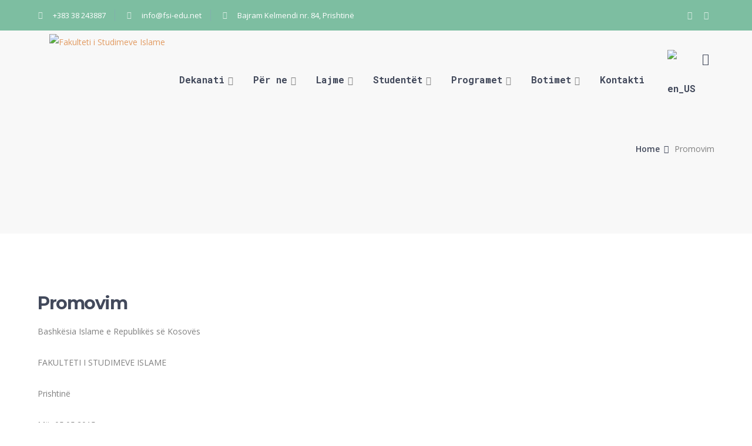

--- FILE ---
content_type: text/html; charset=UTF-8
request_url: https://fsi-edu.net/promlib/
body_size: 20594
content:
<!DOCTYPE html>
<html lang="sq" class="no-js">
<head>
	<meta charset="UTF-8">
	<meta name="viewport" content="width=device-width">
	<link rel="profile" href="https://gmpg.org/xfn/11">
	
	<title>Promovim &#8211; Fakulteti i Studimeve Islame</title>
<meta name='robots' content='max-image-preview:large' />
	<style>img:is([sizes="auto" i], [sizes^="auto," i]) { contain-intrinsic-size: 3000px 1500px }</style>
	<link rel='dns-prefetch' href='//maps.googleapis.com' />
<link rel='dns-prefetch' href='//fonts.googleapis.com' />
<link rel="alternate" type="application/rss+xml" title="Fakulteti i Studimeve Islame &raquo; Prurje" href="https://fsi-edu.net/feed/" />
<link rel="alternate" type="application/rss+xml" title="Fakulteti i Studimeve Islame &raquo; Prurje për Komentet" href="https://fsi-edu.net/comments/feed/" />
<link rel="alternate" type="application/rss+xml" title="Fakulteti i Studimeve Islame &raquo; Prurje për Komentet te Promovim" href="https://fsi-edu.net/promlib/feed/" />
<script type="text/javascript">
/* <![CDATA[ */
window._wpemojiSettings = {"baseUrl":"https:\/\/s.w.org\/images\/core\/emoji\/16.0.1\/72x72\/","ext":".png","svgUrl":"https:\/\/s.w.org\/images\/core\/emoji\/16.0.1\/svg\/","svgExt":".svg","source":{"concatemoji":"https:\/\/fsi-edu.net\/wp-includes\/js\/wp-emoji-release.min.js?ver=6.8.3"}};
/*! This file is auto-generated */
!function(s,n){var o,i,e;function c(e){try{var t={supportTests:e,timestamp:(new Date).valueOf()};sessionStorage.setItem(o,JSON.stringify(t))}catch(e){}}function p(e,t,n){e.clearRect(0,0,e.canvas.width,e.canvas.height),e.fillText(t,0,0);var t=new Uint32Array(e.getImageData(0,0,e.canvas.width,e.canvas.height).data),a=(e.clearRect(0,0,e.canvas.width,e.canvas.height),e.fillText(n,0,0),new Uint32Array(e.getImageData(0,0,e.canvas.width,e.canvas.height).data));return t.every(function(e,t){return e===a[t]})}function u(e,t){e.clearRect(0,0,e.canvas.width,e.canvas.height),e.fillText(t,0,0);for(var n=e.getImageData(16,16,1,1),a=0;a<n.data.length;a++)if(0!==n.data[a])return!1;return!0}function f(e,t,n,a){switch(t){case"flag":return n(e,"\ud83c\udff3\ufe0f\u200d\u26a7\ufe0f","\ud83c\udff3\ufe0f\u200b\u26a7\ufe0f")?!1:!n(e,"\ud83c\udde8\ud83c\uddf6","\ud83c\udde8\u200b\ud83c\uddf6")&&!n(e,"\ud83c\udff4\udb40\udc67\udb40\udc62\udb40\udc65\udb40\udc6e\udb40\udc67\udb40\udc7f","\ud83c\udff4\u200b\udb40\udc67\u200b\udb40\udc62\u200b\udb40\udc65\u200b\udb40\udc6e\u200b\udb40\udc67\u200b\udb40\udc7f");case"emoji":return!a(e,"\ud83e\udedf")}return!1}function g(e,t,n,a){var r="undefined"!=typeof WorkerGlobalScope&&self instanceof WorkerGlobalScope?new OffscreenCanvas(300,150):s.createElement("canvas"),o=r.getContext("2d",{willReadFrequently:!0}),i=(o.textBaseline="top",o.font="600 32px Arial",{});return e.forEach(function(e){i[e]=t(o,e,n,a)}),i}function t(e){var t=s.createElement("script");t.src=e,t.defer=!0,s.head.appendChild(t)}"undefined"!=typeof Promise&&(o="wpEmojiSettingsSupports",i=["flag","emoji"],n.supports={everything:!0,everythingExceptFlag:!0},e=new Promise(function(e){s.addEventListener("DOMContentLoaded",e,{once:!0})}),new Promise(function(t){var n=function(){try{var e=JSON.parse(sessionStorage.getItem(o));if("object"==typeof e&&"number"==typeof e.timestamp&&(new Date).valueOf()<e.timestamp+604800&&"object"==typeof e.supportTests)return e.supportTests}catch(e){}return null}();if(!n){if("undefined"!=typeof Worker&&"undefined"!=typeof OffscreenCanvas&&"undefined"!=typeof URL&&URL.createObjectURL&&"undefined"!=typeof Blob)try{var e="postMessage("+g.toString()+"("+[JSON.stringify(i),f.toString(),p.toString(),u.toString()].join(",")+"));",a=new Blob([e],{type:"text/javascript"}),r=new Worker(URL.createObjectURL(a),{name:"wpTestEmojiSupports"});return void(r.onmessage=function(e){c(n=e.data),r.terminate(),t(n)})}catch(e){}c(n=g(i,f,p,u))}t(n)}).then(function(e){for(var t in e)n.supports[t]=e[t],n.supports.everything=n.supports.everything&&n.supports[t],"flag"!==t&&(n.supports.everythingExceptFlag=n.supports.everythingExceptFlag&&n.supports[t]);n.supports.everythingExceptFlag=n.supports.everythingExceptFlag&&!n.supports.flag,n.DOMReady=!1,n.readyCallback=function(){n.DOMReady=!0}}).then(function(){return e}).then(function(){var e;n.supports.everything||(n.readyCallback(),(e=n.source||{}).concatemoji?t(e.concatemoji):e.wpemoji&&e.twemoji&&(t(e.twemoji),t(e.wpemoji)))}))}((window,document),window._wpemojiSettings);
/* ]]> */
</script>

<link rel='stylesheet' id='vc_extensions_cqbundle_adminicon-css' href='https://fsi-edu.net/wp-content/plugins/all-in-one/css/admin_icon.css?ver=6.8.3' type='text/css' media='all' />
<link rel='stylesheet' id='extraicon-css' href='https://fsi-edu.net/wp-content/plugins/wprt-addons/assets/edukul-icons.css?ver=6.8.3' type='text/css' media='all' />
<link rel='stylesheet' id='js_composer_front-css' href='https://fsi-edu.net/wp-content/plugins/js_composer/assets/css/js_composer.min.css?ver=8.5' type='text/css' media='all' />
<style id='wp-emoji-styles-inline-css' type='text/css'>

	img.wp-smiley, img.emoji {
		display: inline !important;
		border: none !important;
		box-shadow: none !important;
		height: 1em !important;
		width: 1em !important;
		margin: 0 0.07em !important;
		vertical-align: -0.1em !important;
		background: none !important;
		padding: 0 !important;
	}
</style>
<link rel='stylesheet' id='wp-block-library-css' href='https://fsi-edu.net/wp-includes/css/dist/block-library/style.min.css?ver=6.8.3' type='text/css' media='all' />
<style id='classic-theme-styles-inline-css' type='text/css'>
/*! This file is auto-generated */
.wp-block-button__link{color:#fff;background-color:#32373c;border-radius:9999px;box-shadow:none;text-decoration:none;padding:calc(.667em + 2px) calc(1.333em + 2px);font-size:1.125em}.wp-block-file__button{background:#32373c;color:#fff;text-decoration:none}
</style>
<style id='global-styles-inline-css' type='text/css'>
:root{--wp--preset--aspect-ratio--square: 1;--wp--preset--aspect-ratio--4-3: 4/3;--wp--preset--aspect-ratio--3-4: 3/4;--wp--preset--aspect-ratio--3-2: 3/2;--wp--preset--aspect-ratio--2-3: 2/3;--wp--preset--aspect-ratio--16-9: 16/9;--wp--preset--aspect-ratio--9-16: 9/16;--wp--preset--color--black: #000000;--wp--preset--color--cyan-bluish-gray: #abb8c3;--wp--preset--color--white: #ffffff;--wp--preset--color--pale-pink: #f78da7;--wp--preset--color--vivid-red: #cf2e2e;--wp--preset--color--luminous-vivid-orange: #ff6900;--wp--preset--color--luminous-vivid-amber: #fcb900;--wp--preset--color--light-green-cyan: #7bdcb5;--wp--preset--color--vivid-green-cyan: #00d084;--wp--preset--color--pale-cyan-blue: #8ed1fc;--wp--preset--color--vivid-cyan-blue: #0693e3;--wp--preset--color--vivid-purple: #9b51e0;--wp--preset--gradient--vivid-cyan-blue-to-vivid-purple: linear-gradient(135deg,rgba(6,147,227,1) 0%,rgb(155,81,224) 100%);--wp--preset--gradient--light-green-cyan-to-vivid-green-cyan: linear-gradient(135deg,rgb(122,220,180) 0%,rgb(0,208,130) 100%);--wp--preset--gradient--luminous-vivid-amber-to-luminous-vivid-orange: linear-gradient(135deg,rgba(252,185,0,1) 0%,rgba(255,105,0,1) 100%);--wp--preset--gradient--luminous-vivid-orange-to-vivid-red: linear-gradient(135deg,rgba(255,105,0,1) 0%,rgb(207,46,46) 100%);--wp--preset--gradient--very-light-gray-to-cyan-bluish-gray: linear-gradient(135deg,rgb(238,238,238) 0%,rgb(169,184,195) 100%);--wp--preset--gradient--cool-to-warm-spectrum: linear-gradient(135deg,rgb(74,234,220) 0%,rgb(151,120,209) 20%,rgb(207,42,186) 40%,rgb(238,44,130) 60%,rgb(251,105,98) 80%,rgb(254,248,76) 100%);--wp--preset--gradient--blush-light-purple: linear-gradient(135deg,rgb(255,206,236) 0%,rgb(152,150,240) 100%);--wp--preset--gradient--blush-bordeaux: linear-gradient(135deg,rgb(254,205,165) 0%,rgb(254,45,45) 50%,rgb(107,0,62) 100%);--wp--preset--gradient--luminous-dusk: linear-gradient(135deg,rgb(255,203,112) 0%,rgb(199,81,192) 50%,rgb(65,88,208) 100%);--wp--preset--gradient--pale-ocean: linear-gradient(135deg,rgb(255,245,203) 0%,rgb(182,227,212) 50%,rgb(51,167,181) 100%);--wp--preset--gradient--electric-grass: linear-gradient(135deg,rgb(202,248,128) 0%,rgb(113,206,126) 100%);--wp--preset--gradient--midnight: linear-gradient(135deg,rgb(2,3,129) 0%,rgb(40,116,252) 100%);--wp--preset--font-size--small: 13px;--wp--preset--font-size--medium: 20px;--wp--preset--font-size--large: 36px;--wp--preset--font-size--x-large: 42px;--wp--preset--spacing--20: 0.44rem;--wp--preset--spacing--30: 0.67rem;--wp--preset--spacing--40: 1rem;--wp--preset--spacing--50: 1.5rem;--wp--preset--spacing--60: 2.25rem;--wp--preset--spacing--70: 3.38rem;--wp--preset--spacing--80: 5.06rem;--wp--preset--shadow--natural: 6px 6px 9px rgba(0, 0, 0, 0.2);--wp--preset--shadow--deep: 12px 12px 50px rgba(0, 0, 0, 0.4);--wp--preset--shadow--sharp: 6px 6px 0px rgba(0, 0, 0, 0.2);--wp--preset--shadow--outlined: 6px 6px 0px -3px rgba(255, 255, 255, 1), 6px 6px rgba(0, 0, 0, 1);--wp--preset--shadow--crisp: 6px 6px 0px rgba(0, 0, 0, 1);}:where(.is-layout-flex){gap: 0.5em;}:where(.is-layout-grid){gap: 0.5em;}body .is-layout-flex{display: flex;}.is-layout-flex{flex-wrap: wrap;align-items: center;}.is-layout-flex > :is(*, div){margin: 0;}body .is-layout-grid{display: grid;}.is-layout-grid > :is(*, div){margin: 0;}:where(.wp-block-columns.is-layout-flex){gap: 2em;}:where(.wp-block-columns.is-layout-grid){gap: 2em;}:where(.wp-block-post-template.is-layout-flex){gap: 1.25em;}:where(.wp-block-post-template.is-layout-grid){gap: 1.25em;}.has-black-color{color: var(--wp--preset--color--black) !important;}.has-cyan-bluish-gray-color{color: var(--wp--preset--color--cyan-bluish-gray) !important;}.has-white-color{color: var(--wp--preset--color--white) !important;}.has-pale-pink-color{color: var(--wp--preset--color--pale-pink) !important;}.has-vivid-red-color{color: var(--wp--preset--color--vivid-red) !important;}.has-luminous-vivid-orange-color{color: var(--wp--preset--color--luminous-vivid-orange) !important;}.has-luminous-vivid-amber-color{color: var(--wp--preset--color--luminous-vivid-amber) !important;}.has-light-green-cyan-color{color: var(--wp--preset--color--light-green-cyan) !important;}.has-vivid-green-cyan-color{color: var(--wp--preset--color--vivid-green-cyan) !important;}.has-pale-cyan-blue-color{color: var(--wp--preset--color--pale-cyan-blue) !important;}.has-vivid-cyan-blue-color{color: var(--wp--preset--color--vivid-cyan-blue) !important;}.has-vivid-purple-color{color: var(--wp--preset--color--vivid-purple) !important;}.has-black-background-color{background-color: var(--wp--preset--color--black) !important;}.has-cyan-bluish-gray-background-color{background-color: var(--wp--preset--color--cyan-bluish-gray) !important;}.has-white-background-color{background-color: var(--wp--preset--color--white) !important;}.has-pale-pink-background-color{background-color: var(--wp--preset--color--pale-pink) !important;}.has-vivid-red-background-color{background-color: var(--wp--preset--color--vivid-red) !important;}.has-luminous-vivid-orange-background-color{background-color: var(--wp--preset--color--luminous-vivid-orange) !important;}.has-luminous-vivid-amber-background-color{background-color: var(--wp--preset--color--luminous-vivid-amber) !important;}.has-light-green-cyan-background-color{background-color: var(--wp--preset--color--light-green-cyan) !important;}.has-vivid-green-cyan-background-color{background-color: var(--wp--preset--color--vivid-green-cyan) !important;}.has-pale-cyan-blue-background-color{background-color: var(--wp--preset--color--pale-cyan-blue) !important;}.has-vivid-cyan-blue-background-color{background-color: var(--wp--preset--color--vivid-cyan-blue) !important;}.has-vivid-purple-background-color{background-color: var(--wp--preset--color--vivid-purple) !important;}.has-black-border-color{border-color: var(--wp--preset--color--black) !important;}.has-cyan-bluish-gray-border-color{border-color: var(--wp--preset--color--cyan-bluish-gray) !important;}.has-white-border-color{border-color: var(--wp--preset--color--white) !important;}.has-pale-pink-border-color{border-color: var(--wp--preset--color--pale-pink) !important;}.has-vivid-red-border-color{border-color: var(--wp--preset--color--vivid-red) !important;}.has-luminous-vivid-orange-border-color{border-color: var(--wp--preset--color--luminous-vivid-orange) !important;}.has-luminous-vivid-amber-border-color{border-color: var(--wp--preset--color--luminous-vivid-amber) !important;}.has-light-green-cyan-border-color{border-color: var(--wp--preset--color--light-green-cyan) !important;}.has-vivid-green-cyan-border-color{border-color: var(--wp--preset--color--vivid-green-cyan) !important;}.has-pale-cyan-blue-border-color{border-color: var(--wp--preset--color--pale-cyan-blue) !important;}.has-vivid-cyan-blue-border-color{border-color: var(--wp--preset--color--vivid-cyan-blue) !important;}.has-vivid-purple-border-color{border-color: var(--wp--preset--color--vivid-purple) !important;}.has-vivid-cyan-blue-to-vivid-purple-gradient-background{background: var(--wp--preset--gradient--vivid-cyan-blue-to-vivid-purple) !important;}.has-light-green-cyan-to-vivid-green-cyan-gradient-background{background: var(--wp--preset--gradient--light-green-cyan-to-vivid-green-cyan) !important;}.has-luminous-vivid-amber-to-luminous-vivid-orange-gradient-background{background: var(--wp--preset--gradient--luminous-vivid-amber-to-luminous-vivid-orange) !important;}.has-luminous-vivid-orange-to-vivid-red-gradient-background{background: var(--wp--preset--gradient--luminous-vivid-orange-to-vivid-red) !important;}.has-very-light-gray-to-cyan-bluish-gray-gradient-background{background: var(--wp--preset--gradient--very-light-gray-to-cyan-bluish-gray) !important;}.has-cool-to-warm-spectrum-gradient-background{background: var(--wp--preset--gradient--cool-to-warm-spectrum) !important;}.has-blush-light-purple-gradient-background{background: var(--wp--preset--gradient--blush-light-purple) !important;}.has-blush-bordeaux-gradient-background{background: var(--wp--preset--gradient--blush-bordeaux) !important;}.has-luminous-dusk-gradient-background{background: var(--wp--preset--gradient--luminous-dusk) !important;}.has-pale-ocean-gradient-background{background: var(--wp--preset--gradient--pale-ocean) !important;}.has-electric-grass-gradient-background{background: var(--wp--preset--gradient--electric-grass) !important;}.has-midnight-gradient-background{background: var(--wp--preset--gradient--midnight) !important;}.has-small-font-size{font-size: var(--wp--preset--font-size--small) !important;}.has-medium-font-size{font-size: var(--wp--preset--font-size--medium) !important;}.has-large-font-size{font-size: var(--wp--preset--font-size--large) !important;}.has-x-large-font-size{font-size: var(--wp--preset--font-size--x-large) !important;}
:where(.wp-block-post-template.is-layout-flex){gap: 1.25em;}:where(.wp-block-post-template.is-layout-grid){gap: 1.25em;}
:where(.wp-block-columns.is-layout-flex){gap: 2em;}:where(.wp-block-columns.is-layout-grid){gap: 2em;}
:root :where(.wp-block-pullquote){font-size: 1.5em;line-height: 1.6;}
</style>
<link rel='stylesheet' id='contact-form-7-css' href='https://fsi-edu.net/wp-content/plugins/contact-form-7/includes/css/styles.css?ver=6.1' type='text/css' media='all' />
<link rel='stylesheet' id='edr-base-css' href='https://fsi-edu.net/wp-content/plugins/educator/assets/public/css/base.css?ver=2.0.3' type='text/css' media='all' />
<link rel='stylesheet' id='extp-google-fonts-css' href='//fonts.googleapis.com/css?family=Source+Sans+Pro%7CRoboto&#038;ver=1.0.0' type='text/css' media='all' />
<style id='woocommerce-inline-inline-css' type='text/css'>
.woocommerce form .form-row .required { visibility: visible; }
</style>
<link rel='stylesheet' id='trp-language-switcher-style-css' href='https://fsi-edu.net/wp-content/plugins/translatepress-multilingual/assets/css/trp-language-switcher.css?ver=2.10.5' type='text/css' media='all' />
<link rel='stylesheet' id='edukul-google-font-open-sans-css' href='//fonts.googleapis.com/css?family=Open+Sans%3A100%2C200%2C300%2C400%2C500%2C600%2C700%2C800%2C900100italic%2C200italic%2C300italic%2C400italic%2C500italic%2C600italic%2C700italic%2C800italic%2C900italic&#038;subset=latin&#038;ver=6.8.3' type='text/css' media='all' />
<link rel='stylesheet' id='edukul-google-font-montserrat-css' href='//fonts.googleapis.com/css?family=Montserrat%3A100%2C200%2C300%2C400%2C500%2C600%2C700%2C800%2C900100italic%2C200italic%2C300italic%2C400italic%2C500italic%2C600italic%2C700italic%2C800italic%2C900italic&#038;subset=latin&#038;ver=6.8.3' type='text/css' media='all' />
<link rel='stylesheet' id='edukul-google-font-roboto-mono-css' href='//fonts.googleapis.com/css?family=Roboto+Mono%3A100%2C200%2C300%2C400%2C500%2C600%2C700%2C800%2C900100italic%2C200italic%2C300italic%2C400italic%2C500italic%2C600italic%2C700italic%2C800italic%2C900italic&#038;subset=latin&#038;ver=6.8.3' type='text/css' media='all' />
<link rel='stylesheet' id='edukul-theme-style-css' href='https://fsi-edu.net/wp-content/themes/edukul/style.css?ver=1.0.0' type='text/css' media='all' />
<style id='edukul-theme-style-inline-css' type='text/css'>
/*ACCENT COLOR*/.text-accent-color,.sticky-post,#top-bar .top-bar-content .content:before,.top-bar-style-1 #top-bar .top-bar-socials .icons a:hover,#site-logo .site-logo-text:hover,#main-nav .sub-menu li a:hover,.search-style-fullscreen .search-submit:hover:after,.header-style-1 #main-nav > ul > li > a:hover,.header-style-1 #main-nav > ul > li.current-menu-item > a,.header-style-1 #main-nav > ul > li.current-menu-parent > a,.header-style-1 #main-nav > ul > li.current-menu-parent > a > span:after,.header-style-1 #site-header .nav-top-cart-wrapper .nav-cart-trigger:hover,.header-style-1 #site-header .header-search-trigger:hover,.header-style-2 #site-header .nav-top-cart-wrapper .nav-cart-trigger:hover,.header-style-2 #site-header .header-search-trigger:hover,.header-style-3 #site-header .nav-top-cart-wrapper .nav-cart-trigger:hover,.header-style-3 #site-header .header-search-trigger:hover,.header-style-4 #site-header .nav-top-cart-wrapper .nav-cart-trigger:hover,.header-style-4 #site-header .header-search-trigger:hover,#featured-title #breadcrumbs a:hover,.hentry .post-categories,.hentry .page-links span,.hentry .page-links a span,.hentry .post-title a:hover,.hentry .post-meta a:hover,.hentry .post-meta .item .inner:before,.hentry .post-tags a:hover,.hentry .post-author .author-socials .socials a ,#sidebar .widget.widget_recent_posts h3 a:hover,#footer-widgets .widget.widget_recent_posts h3 a:hover,.related-news .related-post .slick-next:hover:before,.related-news .related-post .slick-prev:hover:before,.widget.widget_archive ul li a:hover,.widget.widget_categories ul li a:hover,.widget.widget_meta ul li a:hover,.widget.widget_nav_menu ul li a:hover,.widget.widget_pages ul li a:hover,.widget.widget_recent_entries ul li a:hover,.widget.widget_recent_comments ul li a:hover,.widget.widget_rss ul li a:hover,#footer-widgets .widget.widget_archive ul li a:hover,#footer-widgets .widget.widget_categories ul li a:hover,#footer-widgets .widget.widget_meta ul li a:hover,#footer-widgets .widget.widget_nav_menu ul li a:hover,#footer-widgets .widget.widget_pages ul li a:hover,#footer-widgets .widget.widget_recent_entries ul li a:hover,#footer-widgets .widget.widget_recent_comments ul li a:hover,#footer-widgets .widget.widget_rss ul li a:hover,#sidebar .widget.widget_calendar caption,#footer-widgets .widget.widget_calendar caption,.widget.widget_nav_menu .menu > li.current-menu-item > a,.widget.widget_nav_menu .menu > li.current-menu-item,#sidebar .widget.widget_calendar tbody #today,#sidebar .widget.widget_calendar tbody #today a,#sidebar .widget_information ul li.accent-icon i,#footer-widgets .widget_information ul li.accent-icon i,#sidebar .widget.widget_twitter .authorstamp:before,#footer-widgets .widget.widget_twitter .authorstamp:before,.widget.widget_search .search-form .search-submit:before,#sidebar .widget.widget_socials .socials a:hover,#footer-widgets .widget.widget_socials .socials a:hover,#sidebar .widget.widget_recent_posts h3 a:hover,#footer-widgets .widget.widget_recent_posts h3 a:hover,.no-results-content .search-form .search-submit:before,.edukul-accordions .accordion-item .accordion-heading:hover,.edukul-accordions .accordion-item.style-1.active .accordion-heading > .inner:before,.edukul-accordions .accordion-item.style-2 .accordion-heading > .inner:before,.edukul-links.link-style-1.accent,.edukul-links.link-style-2.accent,.edukul-links.link-style-2.accent > span:before,.edukul-links.link-style-3.accent,.edukul-links.link-style-4.accent,.edukul-links.link-style-4.accent > .text:after,.edukul-links.link-style-5.accent,.edukul-button.outline.outline-accent,.edukul-button.outline.outline-accent .icon,.edukul-counter .icon.accent,.edukul-counter .prefix.accent,.edukul-counter .suffix.accent,.edukul-counter .number.accent,.edukul-divider.has-icon .icon-wrap > span.accent,.edukul-single-heading .heading.accent,.edukul-headings .heading.accent,.edukul-icon.accent > .icon,.edukul-image-box.style-1 .item .title a:hover,.edukul-news .news-item .text-wrap .title a:hover,.edukul-news .post-meta .item:before,#gallery-filter .cbp-filter-item:hover,#gallery-filter .cbp-filter-item.cbp-filter-item-active,.edukul-progress .perc.accent,.member-item .socials li a:hover,.member-item .name a:hover,.edukul-testimonials .position,.edukul-testimonials-group .item .stars,.edukul-list .icon.accent,.edukul-price-table .price-name .heading.accent,.edukul-price-table .price-name .sub-heading.accent,.edukul-price-table .price-figure .currency.accent,.edukul-price-table .price-figure .figure.accent,.edr-course .edr-course__title a:hover,.edr-course .edr_course__meta .category > a,.edr-course .edr_course__info > span:before,.single-course .edr-category .cat a:hover,#course-program .edr-lessons li a:hover,#course-program .edr-lessons li a:active,.course-lesson-sidebar .forward a:hover,.course-lesson-sidebar .edr-lessons li a:hover,.post-navigation .nav-links a .navi:hover,.event-box .meta > span:before,.edukul-events-grid .event-box.style-1 .arrow:after,.edukul-events-grid .event-box.style-4 .title a:hover,.cf7-style-2 .name-wrap:before,.cf7-style-2 .email-wrap:before,.cf7-style-2 .message-wrap:before,.owl-theme .owl-nav [class*="owl-"]:after,.rating-print-wrapper .review-stars + .review-stars,.woocommerce-page .woocommerce-MyAccount-content .woocommerce-info .button,.products li .product-info .button,.products li .product-info .added_to_cart,.products li .product-cat:hover,.products li h2:hover,.woo-single-post-class .woocommerce-grouped-product-list-item__label a:hover,.woo-single-post-class .summary .product_meta > span a,.woocommerce .shop_table.cart .product-name a:hover,.woocommerce-page .shop_table.cart .product-name a:hover,.woocommerce-MyAccount-navigation ul li li a:hover,.product_list_widget .product-title:hover,.widget_recent_reviews .product_list_widget a:hover,.widget_product_categories ul li a:hover,.widget.widget_product_search .woocommerce-product-search .search-submit:hover:before,.widget_shopping_cart_content ul li a:hover,a{color:#e29b62;}blockquote:before,button, input[type="button"], input[type="reset"], input[type="submit"],bg-accent,.tparrows.custom:hover,.nav-top-cart-wrapper .shopping-cart-items-count,.slick-dots li:after,.post-media .slick-dots li.slick-active:after,.hentry .post-link a,.hentry .post-tags a:after,.widget_mc4wp_form_widget .mc4wp-form .submit-wrap button,#sidebar .widget.widget_recent_posts .recent-news .thumb.icon,#footer-widgets .widget.widget_recent_posts .recent-news .thumb.icon,#sidebar .widget.widget_tag_cloud .tagcloud a:hover,#footer-widgets .widget.widget_tag_cloud .tagcloud a:hover,.widget_product_tag_cloud .tagcloud a:hover,#scroll-top:hover:before,.edukul-accordions .accordion-item.style-2.active .accordion-heading,.edukul-links.link-style-3.accent .line,.edukul-links.link-style-4 .line,.edukul-links.link-style-4.accent .line,.edukul-links.link-style-1.accent > span:after,.edukul-button.accent,.edukul-button.outline.outline-accent:hover,.edukul-content-box > .inner.accent,.edukul-content-box > .inner.dark-accent,.edukul-content-box > .inner.light-accent,.edukul-tabs.style-2 .tab-title .item-title.active,.edukul-tabs.style-3 .tab-title .item-title.active,.edukul-single-heading .line.accent,.edukul-headings .sep.accent,.edukul-headings .heading > span,.edukul-icon.accent-bg > .icon,.edukul-images-carousel.has-borders:after,.edukul-images-carousel.has-borders:before,.edukul-images-carousel.has-arrows.arrow-bottom .owl-nav,#gallery-filter .cbp-filter-item > span:after,.gallery-box .text-wrap .icon a:hover,.edukul-progress .progress-animate.accent,.edukul-video-icon.accent a,.edukul-membership.button-accent .edukul-button,.edr-course .edr-course__category a:hover,#review_form .comment-form input#submit,.cf7-style-1 .name-wrap:before,.cf7-style-1 .email-wrap:before,.cf7-style-1 .courses-wrap:before,.owl-theme .owl-dots .owl-dot span,.woocommerce-page .woo-single-post-class .summary .stock.in-stock,.woocommerce-page .wc-proceed-to-checkout .button,.woocommerce-page .return-to-shop a,.woocommerce-page #payment #place_order,.widget_price_filter .price_slider_amount .button:hover{background-color:#e29b62;}textarea:focus,input[type="text"]:focus,input[type="password"]:focus,input[type="datetime"]:focus,input[type="datetime-local"]:focus,input[type="date"]:focus,input[type="month"]:focus,input[type="time"]:focus,input[type="week"]:focus,input[type="number"]:focus,input[type="email"]:focus,input[type="url"]:focus,input[type="search"]:focus,input[type="tel"]:focus,input[type="color"]:focus{border-color:#e29b62;}.underline-solid:after, .underline-dotted:after, .underline-dashed:after{border-bottom-color:#e29b62;}#footer-widgets .widget.widget_search .search-form .search-field[type="search"]:focus{border-color:#e29b62;}#footer-widgets .widget_mc4wp_form_widget .mc4wp-form .email-wrap input:focus{border-color:#e29b62;}#sidebar .widget.widget_tag_cloud .tagcloud a:hover{border-color:#e29b62;}#footer-widgets .widget.widget_tag_cloud .tagcloud a:hover{border-color:#e29b62;}.widget_product_tag_cloud .tagcloud a:hover{border-color:#e29b62;}.edukul-links.link-style-5.accent{border-bottom-color:#e29b62;}.edukul-button.outline.outline-accent{border-color:#e29b62;}.edukul-button.outline.outline-accent:hover{border-color:#e29b62;}.divider-icon-before.accent{border-color:#e29b62;}.divider-icon-after.accent{border-color:#e29b62;}.edukul-divider.has-icon .divider-double.accent{border-color:#e29b62;}.edukul-tabs.style-2 .tab-title .item-title.active > span{border-top-color:#e29b62;}.edukul-video-icon.white a:after{border-left-color:#e29b62;}.edukul-video-icon.accent .circle{border-color:#e29b62;}.edukul-events-grid .event-box.style-1 .arrow{border-color:#e29b62;}.cf7-style-1 .right-wrap img{border-color:#e29b62;}.owl-theme .owl-nav [class*="owl-"]{border-color:#e29b62;}.widget_price_filter .ui-slider .ui-slider-handle{border-color:#e29b62;}.edukul-progress .progress-animate.accent.gradient{background: rgba(226,155,98,1);background: -moz-linear-gradient(left, rgba(226,155,98,1) 0%, rgba(226,155,98,0.3) 100%);background: -webkit-linear-gradient( left, rgba(226,155,98,1) 0%, rgba(226,155,98,0.3) 100% );background: linear-gradient(to right, rgba(226,155,98,1) 0%, rgba(226,155,98,0.3) 100%) !important;}/*TYPOGRAPHY*/body{font-family:"Open Sans";}h1,h2,h3,h4,h5,h6{font-family:"Montserrat";}#main-nav > ul > li > a{font-family:"Roboto Mono";}/*CUSTOMIZER STYLING*/@media only screen and (min-width: 992px){.header-style-3 #site-logo-inner{ margin:5px 20px 0px 20px ; }}.top-bar-style-1 #top-bar:after{opacity:1;}.top-bar-style-2 #top-bar:after{background-color:#008349;opacity:0.5;}.header-style-1 #site-header:after{opacity:1;}.header-style-2 #site-header:after{opacity:1;}.header-style-3 #site-header:after{opacity:0.7;}.header-style-4 #site-header:after{opacity:0.0001;}.header-style-3 #site-logo-inner{}.header-style-3 #main-nav > ul > li > a:hover{color:#008349;}.hentry .post-title a{color:#008349;}.hentry .post-title a:hover{color:#e29b62;}.hentry .post-content-single-wrap .post-title{color:#e29b62;}
</style>
<link rel='stylesheet' id='edukul-visual-composer-css' href='https://fsi-edu.net/wp-content/themes/edukul/assets/css/visual-composer.css?ver=1.0.0' type='text/css' media='all' />
<link rel='stylesheet' id='animate-css' href='https://fsi-edu.net/wp-content/themes/edukul/assets/css/animate.css?ver=3.5.2' type='text/css' media='all' />
<link rel='stylesheet' id='animsition-css' href='https://fsi-edu.net/wp-content/themes/edukul/assets/css/animsition.css?ver=4.0.1' type='text/css' media='all' />
<link rel='stylesheet' id='slick-css' href='https://fsi-edu.net/wp-content/themes/edukul/assets/css/slick.css?ver=1.6.0' type='text/css' media='all' />
<link rel='stylesheet' id='fontawesome-css' href='https://fsi-edu.net/wp-content/themes/edukul/assets/css/fontawesome.css?ver=4.7' type='text/css' media='all' />
<link rel='stylesheet' id='coreicon-css' href='https://fsi-edu.net/wp-content/themes/edukul/assets/css/core-icon.css?ver=1.0' type='text/css' media='all' />
<link rel='stylesheet' id='extp-font-awesome-css' href='https://fsi-edu.net/wp-content/plugins/team-press/css/font-awesome/css/fontawesome-all.min.css?ver=6.8.3' type='text/css' media='all' />
<link rel='stylesheet' id='extp-lightbox-css' href='https://fsi-edu.net/wp-content/plugins/team-press/css/glightbox.css?ver=6.8.3' type='text/css' media='all' />
<link rel='stylesheet' id='extp-teampress-css' href='https://fsi-edu.net/wp-content/plugins/team-press/css/style.css?ver=6.8.3' type='text/css' media='all' />
<link rel='stylesheet' id='extp-teampress-imghover-css' href='https://fsi-edu.net/wp-content/plugins/team-press/css/imghover-style.css?ver=6.8.3' type='text/css' media='all' />
<link rel='stylesheet' id='extp-teampress-list-css' href='https://fsi-edu.net/wp-content/plugins/team-press/css/style-list.css?ver=6.8.3' type='text/css' media='all' />
<link rel='stylesheet' id='extp-teampress-tablecss-css' href='https://fsi-edu.net/wp-content/plugins/team-press/css/style-table.css?ver=6.8.3' type='text/css' media='all' />
<link rel='stylesheet' id='extp-teampress-expand-css' href='https://fsi-edu.net/wp-content/plugins/team-press/css/collapse.css?ver=6.8.3' type='text/css' media='all' />
<link rel='stylesheet' id='extp-teampress-modal-css' href='https://fsi-edu.net/wp-content/plugins/team-press/css/modal.css?ver=6.8.3' type='text/css' media='all' />
<link rel='stylesheet' id='bsf-Defaults-css' href='https://fsi-edu.net/wp-content/uploads/smile_fonts/Defaults/Defaults.css?ver=3.21.1' type='text/css' media='all' />
<link rel='stylesheet' id='edukul-owlcarousel-css' href='https://fsi-edu.net/wp-content/plugins/wprt-addons/assets/owl.carousel.css?ver=2.2.1' type='text/css' media='all' />
<link rel='stylesheet' id='edukul-cubeportfolio-css' href='https://fsi-edu.net/wp-content/plugins/wprt-addons/assets/cubeportfolio.min.css?ver=3.4.0' type='text/css' media='all' />
<link rel='stylesheet' id='edukul-magnificpopup-css' href='https://fsi-edu.net/wp-content/plugins/wprt-addons/assets/magnific.popup.css?ver=1.0.0' type='text/css' media='all' />
<link rel='stylesheet' id='edukul-vegas-css' href='https://fsi-edu.net/wp-content/plugins/wprt-addons/assets/vegas.css?ver=2.3.1' type='text/css' media='all' />
<link rel='stylesheet' id='edukul-ytplayer-css' href='https://fsi-edu.net/wp-content/plugins/wprt-addons/assets/ytplayer.css?ver=3.0.2' type='text/css' media='all' />
<script type="text/javascript" src="https://fsi-edu.net/wp-includes/js/jquery/jquery.min.js?ver=3.7.1" id="jquery-core-js"></script>
<script type="text/javascript" src="https://fsi-edu.net/wp-includes/js/jquery/jquery-migrate.min.js?ver=3.4.1" id="jquery-migrate-js"></script>
<script type="text/javascript" src="https://fsi-edu.net/wp-content/plugins/woocommerce/assets/js/jquery-blockui/jquery.blockUI.min.js?ver=2.7.0-wc.10.4.3" id="wc-jquery-blockui-js" data-wp-strategy="defer"></script>
<script type="text/javascript" id="wc-add-to-cart-js-extra">
/* <![CDATA[ */
var wc_add_to_cart_params = {"ajax_url":"\/wp-admin\/admin-ajax.php","wc_ajax_url":"\/?wc-ajax=%%endpoint%%","i18n_view_cart":"Shihni shport\u00ebn","cart_url":"https:\/\/fsi-edu.net","is_cart":"","cart_redirect_after_add":"no"};
/* ]]> */
</script>
<script type="text/javascript" src="https://fsi-edu.net/wp-content/plugins/woocommerce/assets/js/frontend/add-to-cart.min.js?ver=10.4.3" id="wc-add-to-cart-js" data-wp-strategy="defer"></script>
<script type="text/javascript" src="https://fsi-edu.net/wp-content/plugins/woocommerce/assets/js/js-cookie/js.cookie.min.js?ver=2.1.4-wc.10.4.3" id="wc-js-cookie-js" defer="defer" data-wp-strategy="defer"></script>
<script type="text/javascript" id="woocommerce-js-extra">
/* <![CDATA[ */
var woocommerce_params = {"ajax_url":"\/wp-admin\/admin-ajax.php","wc_ajax_url":"\/?wc-ajax=%%endpoint%%","i18n_password_show":"Shfaqe fjal\u00ebkalimin","i18n_password_hide":"Fshihe fjal\u00ebkalimin"};
/* ]]> */
</script>
<script type="text/javascript" src="https://fsi-edu.net/wp-content/plugins/woocommerce/assets/js/frontend/woocommerce.min.js?ver=10.4.3" id="woocommerce-js" defer="defer" data-wp-strategy="defer"></script>
<script type="text/javascript" src="https://fsi-edu.net/wp-content/plugins/translatepress-multilingual/assets/js/trp-frontend-compatibility.js?ver=2.10.5" id="trp-frontend-compatibility-js"></script>
<script type="text/javascript" src="https://fsi-edu.net/wp-content/plugins/js_composer/assets/js/vendors/woocommerce-add-to-cart.js?ver=8.5" id="vc_woocommerce-add-to-cart-js-js"></script>
<script type="text/javascript" src="https://fsi-edu.net/wp-content/plugins/team-press/js/teampress.min.js?ver=1.4.7" id="extp-teampress-js"></script>
<script type="text/javascript" src="https://maps.googleapis.com/maps/api/js?ver=v3&amp;key=AIzaSyCXvZW2jbwtdB81FkD6DOqqvrfbB8UTVC0" id="google-maps-api-js"></script>
<script></script><link rel="https://api.w.org/" href="https://fsi-edu.net/wp-json/" /><link rel="alternate" title="JSON" type="application/json" href="https://fsi-edu.net/wp-json/wp/v2/posts/251" /><link rel="EditURI" type="application/rsd+xml" title="RSD" href="https://fsi-edu.net/xmlrpc.php?rsd" />
<meta name="generator" content="WordPress 6.8.3" />
<meta name="generator" content="WooCommerce 10.4.3" />
<link rel="canonical" href="https://fsi-edu.net/promlib/" />
<link rel='shortlink' href='https://fsi-edu.net/?p=251' />
<link rel="alternate" title="oEmbed (JSON)" type="application/json+oembed" href="https://fsi-edu.net/wp-json/oembed/1.0/embed?url=https%3A%2F%2Ffsi-edu.net%2Fpromlib%2F" />
<link rel="alternate" title="oEmbed (XML)" type="text/xml+oembed" href="https://fsi-edu.net/wp-json/oembed/1.0/embed?url=https%3A%2F%2Ffsi-edu.net%2Fpromlib%2F&#038;format=xml" />
<link rel="alternate" hreflang="sq" href="https://fsi-edu.net/promlib/"/>
<link rel="alternate" hreflang="en-US" href="https://fsi-edu.net/en/promlib/"/>
<link rel="alternate" hreflang="en" href="https://fsi-edu.net/en/promlib/"/>
<link rel="shortcut icon" href="http://fsi-edu.net/wp-content/uploads/2021/09/favicon.png" type="image/x-icon">	<noscript><style>.woocommerce-product-gallery{ opacity: 1 !important; }</style></noscript>
	<meta name="generator" content="Powered by WPBakery Page Builder - drag and drop page builder for WordPress."/>
<meta name="generator" content="Powered by Slider Revolution 6.7.35 - responsive, Mobile-Friendly Slider Plugin for WordPress with comfortable drag and drop interface." />
<script>function setREVStartSize(e){
			//window.requestAnimationFrame(function() {
				window.RSIW = window.RSIW===undefined ? window.innerWidth : window.RSIW;
				window.RSIH = window.RSIH===undefined ? window.innerHeight : window.RSIH;
				try {
					var pw = document.getElementById(e.c).parentNode.offsetWidth,
						newh;
					pw = pw===0 || isNaN(pw) || (e.l=="fullwidth" || e.layout=="fullwidth") ? window.RSIW : pw;
					e.tabw = e.tabw===undefined ? 0 : parseInt(e.tabw);
					e.thumbw = e.thumbw===undefined ? 0 : parseInt(e.thumbw);
					e.tabh = e.tabh===undefined ? 0 : parseInt(e.tabh);
					e.thumbh = e.thumbh===undefined ? 0 : parseInt(e.thumbh);
					e.tabhide = e.tabhide===undefined ? 0 : parseInt(e.tabhide);
					e.thumbhide = e.thumbhide===undefined ? 0 : parseInt(e.thumbhide);
					e.mh = e.mh===undefined || e.mh=="" || e.mh==="auto" ? 0 : parseInt(e.mh,0);
					if(e.layout==="fullscreen" || e.l==="fullscreen")
						newh = Math.max(e.mh,window.RSIH);
					else{
						e.gw = Array.isArray(e.gw) ? e.gw : [e.gw];
						for (var i in e.rl) if (e.gw[i]===undefined || e.gw[i]===0) e.gw[i] = e.gw[i-1];
						e.gh = e.el===undefined || e.el==="" || (Array.isArray(e.el) && e.el.length==0)? e.gh : e.el;
						e.gh = Array.isArray(e.gh) ? e.gh : [e.gh];
						for (var i in e.rl) if (e.gh[i]===undefined || e.gh[i]===0) e.gh[i] = e.gh[i-1];
											
						var nl = new Array(e.rl.length),
							ix = 0,
							sl;
						e.tabw = e.tabhide>=pw ? 0 : e.tabw;
						e.thumbw = e.thumbhide>=pw ? 0 : e.thumbw;
						e.tabh = e.tabhide>=pw ? 0 : e.tabh;
						e.thumbh = e.thumbhide>=pw ? 0 : e.thumbh;
						for (var i in e.rl) nl[i] = e.rl[i]<window.RSIW ? 0 : e.rl[i];
						sl = nl[0];
						for (var i in nl) if (sl>nl[i] && nl[i]>0) { sl = nl[i]; ix=i;}
						var m = pw>(e.gw[ix]+e.tabw+e.thumbw) ? 1 : (pw-(e.tabw+e.thumbw)) / (e.gw[ix]);
						newh =  (e.gh[ix] * m) + (e.tabh + e.thumbh);
					}
					var el = document.getElementById(e.c);
					if (el!==null && el) el.style.height = newh+"px";
					el = document.getElementById(e.c+"_wrapper");
					if (el!==null && el) {
						el.style.height = newh+"px";
						el.style.display = "block";
					}
				} catch(e){
					console.log("Failure at Presize of Slider:" + e)
				}
			//});
		  };</script>
<style type="text/css">    .ex-tplist span.search-btsm .tp-search-submit,
    .extp-pagination .page-navi .page-numbers.current,
    .ex-loadmore .loadmore-exbt span:not(.load-text),
    .ex-social-account li a:hover,
    .ex-tplist.style-3 .tpstyle-3 .tpstyle-3-rib,
    .tpstyle-3 .ex-social-account li a,
    figure.tpstyle-7,
    .tpstyle-8 .tpstyle-8-position,
    .tpstyle-9 .ex-social-account,
    figure.tpstyle-17 p:after,
    figure.tpstyle-17 .ex-social-account,
    figure.tpstyle-19,
    .ex-table-1 th,
    .ex-table-1 th,
    figure.tpstyle-img-1 .ex-social-account li a:hover,
    figure.tpstyle-img-7 .ex-social-account li a:hover,
    figure.tpstyle-20-blue h3, figure.tpstyle-20-blue:before, figure.tpstyle-20-blue:after,
    figure.tpstyle-img-5 h5, figure.tpstyle-img-6 h5,
    figure.tpstyle-img-9 h3,
    .ex-tplist .extsc-hidden .ex-social-account li a:hover,
    .extp-mdbutton > div:hover,
    .exteam-lb .ex-social-account li a:hover,
    .extp-back-to-list a,
    .ex-loadmore .loadmore-exbt:hover{background:#008349;}
    .etp-alphab ul li a.current,
    .ex-tplist .exp-expand .exp-expand-des h3 a,
    .tpstyle-11 h3 span,
    figure.tpstyle-19 h5,
    .ex-tplist .tpstyle-list-3 h5,
    .ex-tplist .tpstyle-img-10 h5, .ex-tplist .tpstyle-img-3 h5, .ex-tplist .tpstyle-img-2 h5,.ex-tplist .tpstyle-img-7 h3,
    figure.tpstyle-img-8 > i,
    .exteam-lb .gslide-description.description-right h3 a,
    .ex-tplist .extsc-hidden .exp-modal-info h3 a,
    .extp-member-single .member-info h3,
    .ex-loadmore .loadmore-exbt,
        .ex-tplist:not(.style-3):not(.style-7):not(.style-11):not(.style-17):not(.style-19):not(.style-20):not(.style-img-2):not(.style-img-3):not(.style-img-4):not(.style-img-5):not(.style-img-6):not(.style-img-7):not(.style-img-9):not(.style-img-10):not(.list-style-3) h3 a{ color:#008349;}
    .etp-alphab ul li a.current,
    .ex-loadmore .loadmore-exbt,
    .tpstyle-4 .tpstyle-4-image,
    figure.tpstyle-17 p:after,
    figure.tpstyle-19 .tpstyle-19-image,
    .tpstyle-list-3,
    .ex-table-2,
    .tpstyle-img-4 h3 a,
    .ex-tplist .extsc-hidden .ex-social-account li a:hover,
    .extp-mdbutton > div:hover,
    .exteam-lb .ex-social-account li a:hover,
    .ex-tplist span.search-btsm .tp-search-submit, .extp-pagination .page-navi .page-numbers.current{ border-color:#008349}
    figure.tpstyle-19 .tpstyle-19-image:before{  border-top-color:#008349}
    .tpstyle-9 .tpstyle-9-position{background:rgba(0,131,73,.7)}
    .extp-loadicon, .extp-loadicon::before, .extp-loadicon::after{  border-left-color:#008349}
        .ex-tplist,
    .extp-member-single .member-desc,
    .ex-tplist .exp-expand p,
    div#glightbox-body.exteam-lb,
    .exteam-lb{font-family: "Roboto", sans-serif;}
    	.ex-table-1 p,
    .exteam-lb .gslide-description.description-right p,
    .extp-member-single .member-desc,
    .ex-tplist .exp-expand p,
    .ex-tplist figcaption p,
    .ex-tplist{font-size: 15;}
    	.tpstyle-1, .tpstyle-3, .tpstyle-8, .tpstyle-9, .tpstyle-10, .tpstyle-11, .tpstyle-18,
    .tpstyle-2 figcaption, .tpstyle-4 figcaption, .tpstyle-5 figcaption, .tpstyle-6 figcaption,
    figure.tpstyle-7, figure.tpstyle-17,
	.ex-table-1 p, .tpstyle-13 p,
    figure.tpstyle-14 p, figure.tpstyle-15 p, figure.tpstyle-16 p, figure.tpstyle-19 .tpstyle-19-image p,
    figure.tpstyle-20 p,
    .tpstyle-img-1, .tpstyle-img-2, .tpstyle-img-3, .tpstyle-img-4,
    figure.tpstyle-img-5, figure.tpstyle-img-6,
    figure.tpstyle-img-8 h3, figure.tpstyle-img-8 p,
    .tpstyle-img-10 p,
    .tpitem-list,
    .exteam-lb,
    .exp-expand,
    .extp-member-single .member-desc,
    .ex-tplist .exp-expand p,
    .ex-tplist figcaption p,
    .ex-tplist{color: #000000;}
    	.ex-tplist h3 a,
    .ex-tplist .extsc-hidden .exp-modal-info h3 a,
    .extp-member-single .member-info h3,
    .exteam-lb .gslide-description.description-right h3{
        font-family: "", sans-serif;
    }
		.ex-tplist:not(.style-3):not(.style-7):not(.style-11):not(.style-17):not(.style-19):not(.style-20):not(.style-img-2):not(.style-img-3):not(.style-img-4):not(.style-img-5):not(.style-img-6):not(.style-img-7):not(.style-img-9):not(.style-img-10):not(.list-style-3) h3 a,
    .exteam-lb .gslide-description.description-right h3 a,
    .extp-member-single .member-info h3,
    .ex-tplist h3 a,
    .ex-tplist .extsc-hidden .exp-modal-info h3 a,
    .ex-tplist .exp-expand .exp-expand-des h3 a{color: #008349;}
    	.ex-tplist .exp-expand .exp-expand-meta h5,
    .ex-tplist .extsc-hidden .exp-modal-info h5,
    .exteam-lb .gslide-description.description-right h5,
    .extp-member-single .mb-meta,
    .ex-tplist h5{
        font-family: "", sans-serif;
    }
	</style><noscript><style> .wpb_animate_when_almost_visible { opacity: 1; }</style></noscript></head>

<body class=" mobile-hide-top top-bar-style-2 header-fixed sidebar-right blog-empty-widget site-layout-full-width header-style-3 cur-menu-1 header-has-search is-single-post has-related-post wpb-js-composer js-comp-ver-8.5 vc_responsive">
<div class="mobi-overlay"><span class="close"></span></div>
<div id="wrapper" style="">
	    <div class="search-style-fullscreen">
        <div class="search_form_wrap">
        	<a class="search-close"></a>
            <form role="search" method="get" class="search_form" action="https://fsi-edu.net/">
                <input type="search" class="search-field" value="" name="s" placeholder="Kërkoni ...">
                <button type="submit" class="search-submit" title="Kërkoni">Kërkoni</button>
            </form>
        </div>
    </div><!-- /.search-style-fullscreen -->
	
    <div id="page" class="clearfix animsition">
    	<div id="site-header-wrap">
			<!-- Top Bar -->
		    
<div id="top-bar" style="">
    <div id="top-bar-inner" class="edukul-container">
        <div class="top-bar-inner-wrap">
            
<div class="top-bar-content">
            <span class="phone content">
            +383 38 243887        </span>
            <span class="email content">
            info@fsi-edu.net        </span>
            <span class="address content">
            Bajram Kelmendi nr. 84, Prishtinë        </span>
    </div><!-- /.top-bar-content -->


<div class="top-bar-socials">
    <div class="inner">
        
    
    <span class="icons">
    <a href="https://www.facebook.com/FSIPrishtine" target="_blank" title="Facebook"><span class="core-icon-facebook" aria-hidden="true"></span><span class="screen-reader-text">Facebook Facebook</span></a><a href="https://www.youtube.com/channel/UCMLQ8aHY-PjyZbN_2UqXNQA" target="_blank" title="Youtube"><span class="core-icon-youtube" aria-hidden="true"></span><span class="screen-reader-text">Youtube Facebook</span></a>    </span>
    </div>
</div><!-- /.top-bar-socials -->
        </div>
    </div>
</div><!-- /#top-bar -->		    
			<!-- Header -->
			<header id="site-header" style="">
	            <div id="site-header-inner" class="edukul-container">
	            	<div class="wrap-inner">
				        
<div id="site-logo">
	<div id="site-logo-inner" style="max-width:375px;">
					<a href="https://fsi-edu.net/" title="Fakulteti i Studimeve Islame" rel="home" class="main-logo"><img src="https://fsi-edu.net/wp-content/uploads/2021/09/logo70.png" alt="Fakulteti i Studimeve Islame" /></a>
			</div>
</div><!-- #site-logo --><div class="header-search-wrap"><a href="#" class="header-search-trigger"><span class="core-icon-search2"></span></a></div>
<ul class="nav-extend">
	
		<li class="ext"><form role="search" method="get" action="https://fsi-edu.net/" class="search-form">
	<input type="search" class="search-field" placeholder="Search Keywords" value="" name="s" title="Search for:" />
	<button type="submit" class="search-submit" title="Kërkoni">SEARCH</button>
</form>
</li>
	
	</ul>


	<div class="mobile-button"><span></span></div>

	<nav id="main-nav" class="main-nav">
		<ul id="menu-primary-menu" class="menu"><li id="menu-item-20356" class="menu-item menu-item-type-custom menu-item-object-custom menu-item-has-children menu-item-20356"><a><span>Dekanati</span></a>
<ul class="sub-menu">
	<li id="menu-item-20256" class="menu-item menu-item-type-custom menu-item-object-custom menu-item-20256"><a href="https://fsi-edu.net/dean/"><span>Dekani</span></a></li>
	<li id="menu-item-20257" class="menu-item menu-item-type-custom menu-item-object-custom menu-item-20257"><a href="https://fsi-edu.net/vicedean/"><span>Prodekani</span></a></li>
	<li id="menu-item-20146" class="menu-item menu-item-type-custom menu-item-object-custom menu-item-20146"><a href="https://fsi-edu.net/secretary/"><span>Sekretari</span></a></li>
</ul>
</li>
<li id="menu-item-20357" class="menu-item menu-item-type-custom menu-item-object-custom menu-item-has-children menu-item-20357"><a><span>Për ne</span></a>
<ul class="sub-menu">
	<li id="menu-item-21200" class="menu-item menu-item-type-custom menu-item-object-custom menu-item-21200"><a href="https://fsi-edu.net/objekti-i-fakultetit/"><span>Objekti i fakultetit</span></a></li>
	<li id="menu-item-21185" class="menu-item menu-item-type-custom menu-item-object-custom menu-item-21185"><a href="https://fsi-edu.net/historiku/"><span>Historiku</span></a></li>
	<li id="menu-item-20360" class="menu-item menu-item-type-custom menu-item-object-custom menu-item-20360"><a href="https://fsi-edu.net/misioni/"><span>Misioni</span></a></li>
	<li id="menu-item-20361" class="menu-item menu-item-type-custom menu-item-object-custom menu-item-20361"><a href="https://fsi-edu.net/objektivat/"><span>Objektivat</span></a></li>
	<li id="menu-item-20259" class="menu-item menu-item-type-custom menu-item-object-custom menu-item-20259"><a href="https://fsi-edu.net/stafi-akademik/"><span>Stafi akademik</span></a></li>
	<li id="menu-item-20358" class="menu-item menu-item-type-custom menu-item-object-custom menu-item-20358"><a href="https://fsi-edu.net/stafi-administrativ/"><span>Stafi administrativ</span></a></li>
	<li id="menu-item-27758" class="menu-item menu-item-type-post_type menu-item-object-page menu-item-27758"><a href="https://fsi-edu.net/zyra-per-sigurim-te-cilesise/"><span>Zyra për Sigurim të Cilesisë</span></a></li>
	<li id="menu-item-25993" class="menu-item menu-item-type-post_type menu-item-object-page menu-item-25993"><a href="https://fsi-edu.net/vleresimet/"><span>Vlerësimet</span></a></li>
	<li id="menu-item-21152" class="menu-item menu-item-type-custom menu-item-object-custom menu-item-21152"><a href="https://fsi-edu.net/bordi-i-jashtem/"><span>Bordi i jashtem</span></a></li>
	<li id="menu-item-21208" class="menu-item menu-item-type-custom menu-item-object-custom menu-item-21208"><a href="https://fsi-edu.net/organogrami/"><span>Organorami</span></a></li>
	<li id="menu-item-27601" class="menu-item menu-item-type-post_type menu-item-object-page menu-item-27601"><a href="https://fsi-edu.net/politika-e-privatsise/"><span>Politika e privatsisë</span></a></li>
</ul>
</li>
<li id="menu-item-20266" class="menu-item menu-item-type-custom menu-item-object-custom menu-item-has-children menu-item-20266"><a><span>Lajme</span></a>
<ul class="sub-menu">
	<li id="menu-item-19166" class="menu-item menu-item-type-taxonomy menu-item-object-category menu-item-19166"><a href="https://fsi-edu.net/category/njoftimet/"><span>Njoftime</span></a></li>
	<li id="menu-item-19202" class="menu-item menu-item-type-taxonomy menu-item-object-category current-post-ancestor current-menu-parent current-post-parent menu-item-19202"><a href="https://fsi-edu.net/category/lajme/"><span>Lajme</span></a></li>
</ul>
</li>
<li id="menu-item-20267" class="menu-item menu-item-type-custom menu-item-object-custom menu-item-has-children menu-item-20267"><a href="#"><span>Studentët</span></a>
<ul class="sub-menu">
	<li id="menu-item-20030" class="menu-item menu-item-type-custom menu-item-object-custom menu-item-20030"><a href="https://sims.buletini.net/authentication"><span>SIMS</span></a></li>
	<li id="menu-item-26247" class="menu-item menu-item-type-post_type menu-item-object-page menu-item-26247"><a href="https://fsi-edu.net/manuali-i-sims-it/"><span>Manuali i SIMS-it</span></a></li>
	<li id="menu-item-26764" class="menu-item menu-item-type-post_type menu-item-object-page menu-item-26764"><a href="https://fsi-edu.net/alumni/"><span>Alumni</span></a></li>
	<li id="menu-item-22233" class="menu-item menu-item-type-custom menu-item-object-custom menu-item-has-children menu-item-22233"><a href="#"><span>Rezultatet</span></a>
	<ul class="sub-menu">
		<li id="menu-item-20368" class="menu-item menu-item-type-custom menu-item-object-custom menu-item-20368"><a href="https://fsi-edu.net/rezultatet-e-provimeve-ba/"><span>Bachelor</span></a></li>
		<li id="menu-item-20369" class="menu-item menu-item-type-custom menu-item-object-custom menu-item-20369"><a href="https://fsi-edu.net/rezultatet-e-provimeve-ma/"><span>Master</span></a></li>
	</ul>
</li>
	<li id="menu-item-22234" class="menu-item menu-item-type-custom menu-item-object-custom menu-item-has-children menu-item-22234"><a href="#"><span>Oraret</span></a>
	<ul class="sub-menu">
		<li id="menu-item-20370" class="menu-item menu-item-type-custom menu-item-object-custom menu-item-has-children menu-item-20370"><a href="#"><span>Bachelor</span></a>
		<ul class="sub-menu">
			<li id="menu-item-20377" class="menu-item menu-item-type-custom menu-item-object-custom menu-item-20377"><a href="https://fsi-edu.net/orari-i-mesimit-ba/"><span>Mësimi</span></a></li>
			<li id="menu-item-20378" class="menu-item menu-item-type-custom menu-item-object-custom menu-item-20378"><a href="https://fsi-edu.net/orari-i-provimeve-ba/"><span>Provimet</span></a></li>
			<li id="menu-item-20379" class="menu-item menu-item-type-custom menu-item-object-custom menu-item-20379"><a href="https://fsi-edu.net/orari-i-kollokfiumeve-ba/"><span>Kollokfiumet</span></a></li>
			<li id="menu-item-20380" class="menu-item menu-item-type-custom menu-item-object-custom menu-item-20380"><a href="https://fsi-edu.net/orari-i-konsultimeve-ba/"><span>Konslutimet</span></a></li>
		</ul>
</li>
		<li id="menu-item-20371" class="menu-item menu-item-type-custom menu-item-object-custom menu-item-has-children menu-item-20371"><a href="#"><span>Master</span></a>
		<ul class="sub-menu">
			<li id="menu-item-20383" class="menu-item menu-item-type-custom menu-item-object-custom menu-item-20383"><a href="https://fsi-edu.net/orari-i-mesimit-ma/"><span>Mësimi</span></a></li>
			<li id="menu-item-20384" class="menu-item menu-item-type-custom menu-item-object-custom menu-item-20384"><a href="https://fsi-edu.net/orari-i-provimeve-ma/"><span>Provimet</span></a></li>
			<li id="menu-item-20385" class="menu-item menu-item-type-custom menu-item-object-custom menu-item-20385"><a href="#"><span>Konsultimet</span></a></li>
		</ul>
</li>
	</ul>
</li>
	<li id="menu-item-23139" class="menu-item menu-item-type-custom menu-item-object-custom menu-item-23139"><a href="https://fsi-edu.net/courses/"><span>Kurse Online</span></a></li>
	<li id="menu-item-20386" class="menu-item menu-item-type-custom menu-item-object-custom menu-item-20386"><a href="https://fsi-edu.net/rregullore/"><span>Rregullore</span></a></li>
	<li id="menu-item-21064" class="menu-item menu-item-type-custom menu-item-object-custom menu-item-21064"><a href="https://fsi-edu.net/dokumente-dhe-formulare/"><span>Dokumente dhe formulare</span></a></li>
</ul>
</li>
<li id="menu-item-20387" class="menu-item menu-item-type-custom menu-item-object-custom menu-item-has-children menu-item-20387"><a href="#"><span>Programet</span></a>
<ul class="sub-menu">
	<li id="menu-item-20388" class="menu-item menu-item-type-custom menu-item-object-custom menu-item-has-children menu-item-20388"><a href="#"><span>Bachelor</span></a>
	<ul class="sub-menu">
		<li id="menu-item-20390" class="menu-item menu-item-type-custom menu-item-object-custom menu-item-20390"><a href="https://fsi-edu.net/planprogramet-ba/"><span>Planprogramet</span></a></li>
		<li id="menu-item-28048" class="menu-item menu-item-type-post_type menu-item-object-page menu-item-28048"><a href="https://fsi-edu.net/perspektiva-e-programit-ba/"><span>Perspektiva e programit</span></a></li>
		<li id="menu-item-27278" class="menu-item menu-item-type-custom menu-item-object-custom menu-item-27278"><a href="https://fsi-edu.net/syllabuset-ba/"><span>Syllabuset</span></a></li>
		<li id="menu-item-21073" class="menu-item menu-item-type-custom menu-item-object-custom menu-item-21073"><a href="https://fsi-edu.net/studentet-e-diplomuar-ba/"><span>Studentet e diplomuar</span></a></li>
		<li id="menu-item-28011" class="menu-item menu-item-type-post_type menu-item-object-page menu-item-28011"><a href="https://fsi-edu.net/tarifa-per-studente/"><span>Tarifa për studentë BA</span></a></li>
	</ul>
</li>
	<li id="menu-item-20389" class="menu-item menu-item-type-custom menu-item-object-custom menu-item-has-children menu-item-20389"><a href="#"><span>Master</span></a>
	<ul class="sub-menu">
		<li id="menu-item-20391" class="menu-item menu-item-type-custom menu-item-object-custom menu-item-20391"><a href="https://fsi-edu.net/planprogramet-ma/"><span>Planprogramet</span></a></li>
		<li id="menu-item-28045" class="menu-item menu-item-type-post_type menu-item-object-page menu-item-28045"><a href="https://fsi-edu.net/perspektiva-e-programit/"><span>Perspektiva e programit</span></a></li>
		<li id="menu-item-20393" class="menu-item menu-item-type-custom menu-item-object-custom menu-item-20393"><a href="https://fsi-edu.net/syllabuset-ma/"><span>Syllabuset</span></a></li>
		<li id="menu-item-21079" class="menu-item menu-item-type-custom menu-item-object-custom menu-item-21079"><a href="https://fsi-edu.net/studentet-e-diplomuar-ma/"><span>Studentet e diplomuar</span></a></li>
		<li id="menu-item-28018" class="menu-item menu-item-type-post_type menu-item-object-page menu-item-28018"><a href="https://fsi-edu.net/tarifa-per-studente-ma/"><span>Tarifa për studentë MA</span></a></li>
	</ul>
</li>
	<li id="menu-item-27253" class="menu-item menu-item-type-custom menu-item-object-custom menu-item-has-children menu-item-27253"><a href="#"><span>Doktoratura</span></a>
	<ul class="sub-menu">
		<li id="menu-item-27258" class="menu-item menu-item-type-custom menu-item-object-custom menu-item-27258"><a href="https://fsi-edu.net/planprogramet-phd/"><span>Planprogramet</span></a></li>
		<li id="menu-item-27259" class="menu-item menu-item-type-custom menu-item-object-custom menu-item-27259"><a href="https://fsi-edu.net/syllabuset-phd/"><span>Syllabuset</span></a></li>
		<li id="menu-item-27260" class="menu-item menu-item-type-custom menu-item-object-custom menu-item-27260"><a href="https://fsi-edu.net/studentet-e-diplomuar-phd/"><span>Studentët e diplomuar</span></a></li>
	</ul>
</li>
</ul>
</li>
<li id="menu-item-20511" class="menu-item menu-item-type-custom menu-item-object-custom menu-item-has-children menu-item-20511"><a href="#"><span>Botimet</span></a>
<ul class="sub-menu">
	<li id="menu-item-20639" class="menu-item menu-item-type-custom menu-item-object-custom menu-item-20639"><a href="https://fsi-edu.net/buletini/"><span>Buletini</span></a></li>
	<li id="menu-item-20640" class="menu-item menu-item-type-custom menu-item-object-custom menu-item-20640"><a href="#"><span>Libra universitar</span></a></li>
	<li id="menu-item-20641" class="menu-item menu-item-type-custom menu-item-object-custom menu-item-20641"><a href="https://fsi-edu.net/projekte-hulumtuese/"><span>Projekte hulumtuese</span></a></li>
	<li id="menu-item-21549" class="menu-item menu-item-type-custom menu-item-object-custom menu-item-21549"><a href="https://fsi-edu.net/katalogjet/"><span>Katalogjet</span></a></li>
	<li id="menu-item-20642" class="menu-item menu-item-type-custom menu-item-object-custom menu-item-20642"><a href="https://fsi-edu.net/monografi/"><span>Monografi</span></a></li>
	<li id="menu-item-20785" class="menu-item menu-item-type-custom menu-item-object-custom menu-item-20785"><a href="https://fsi-edu.net/revista-e-studenteve/"><span>Revista e studenteve</span></a></li>
</ul>
</li>
<li id="menu-item-13158" class="menu-item menu-item-type-post_type menu-item-object-page menu-item-13158"><a href="https://fsi-edu.net/kontakti/"><span>Kontakti</span></a></li>
<li id="menu-item-21519" class="trp-language-switcher-container menu-item menu-item-type-post_type menu-item-object-language_switcher menu-item-21519"><a href="https://fsi-edu.net/en/promlib/"><span><span data-no-translation><img class="trp-flag-image" src="https://fsi-edu.net/wp-content/plugins/translatepress-multilingual/assets/images/flags/en_US.png" width="18" height="12" alt="en_US" title="English"></span></span></a></li>
</ul>	</nav>
			        </div>
	            </div><!-- /#site-header-inner -->
			</header><!-- /#site-header -->
		</div><!-- /#site-header-wrap -->

		
<div id="featured-title" class="clearfix simple" style="background-image: url(http://fsi-edu.net/wp-content/uploads/2021/09/featured-title-bg.png);">
    <div class="edukul-container clearfix">
        <div class="inner-wrap">
                                <div class="title-group">
                        <h1 class="main-title">
                                                    </h1>
                    </div>
                                        <div id="breadcrumbs">
                            <div class="breadcrumbs-inner">
                                <div class="breadcrumb-trail">
                                    <a class="home" href="https://fsi-edu.net/">Home</a><span>Promovim</span>                                </div>
                            </div>
                        </div>
                            </div>
    </div>
</div><!-- /#featured-title -->


        <!-- Main Content -->
        <div id="main-content" class="site-main clearfix" style="">    <div id="content-wrap" class="edukul-container">
        <div id="site-content" class="site-content clearfix">
            <div id="inner-content" class="inner-content-wrap">
									
<article id="post-251" class="clearfix post-251 post type-post status-publish format-standard hentry category-lajme">
			<h1 class="post-title">Promovim</h1>	<div class="post-content clearfix"><p>
	<img fetchpriority="high" decoding="async" align="left" alt="" height="311" src="images/stories/bardhesi/promo.jpg" width="470" />Bashkësia Islame e Republikës së Kosovës</p>
<p>
	FAKULTETI I STUDIMEVE ISLAME</p>
<p>
	Prishtinë</p>
<p>
	Më, 05.05.2015</p>
<p>
	Në vazhdën e aktiviteteve të menaxhmenti të Fakultetit të Studimeve Islame në Prishtinë sot më datë 05.05.2015 u bë promovimi i Enciklopedisë Kombëtare “BARDHËSITË E ATDHEUT” të autorit: Afrim MUSTAFA.</p>
<p><span id="more-251"></span></p>
<p>
	Me një fjalë rasti në këtë ceremoni të promovimit të enciklopedisë u paraqitu Myftiu i Republikës së Kosovë Z. Naim ef. Tërnava dhe Akademik Mehmet Halimi.</p>
<p>
	Ndërsa referues rreth Enciklopedisë ishin:</p>
<p>
	1.&nbsp;&nbsp;&nbsp;&nbsp;&nbsp; Mr. Bahri Gashi, në emër të gjeneral Rrustem Berishës</p>
<p>
	2.&nbsp;&nbsp;&nbsp;&nbsp;&nbsp; Prof. Asoc. Dr. Fahrush Rexhepi, dekan FSI</p>
<p>
	3.&nbsp;&nbsp;&nbsp;&nbsp;&nbsp; Prof. dr. Agim Zogaj</p>
<p>
	Krejt në fund autori i librit falënderoi nikoqirin dhe audiencën. {gallery}bardhesi{/gallery}</p>
</div>		</article><!-- /.hentry -->
									            </div><!-- /#inner-content -->
        </div><!-- /#site-content -->
        
            </div><!-- /#content-wrap -->
		</div><!-- /.main-content -->

		
		<footer id="footer" style="">
	<div id="footer-widgets" class="edukul-container">
		<div class="footer-grid  gutter-25">
						<div class="span_1_of_3 col">
				<div id="text-2" class="widget widget_text">			<div class="textwidget"><div style="margin-bottom: 30px;"><img decoding="async" class="alignnone  wp-image-5" src="https://fsi-edu.net/wp-content/uploads/2021/09/favicon-300x300.png" alt="FSI Logo Minimal" width="61" height="61" srcset="https://fsi-edu.net/wp-content/uploads/2021/09/favicon-300x300.png 300w, https://fsi-edu.net/wp-content/uploads/2021/09/favicon-100x100.png 100w, https://fsi-edu.net/wp-content/uploads/2021/09/favicon-150x150.png 150w, https://fsi-edu.net/wp-content/uploads/2021/09/favicon.png 512w" sizes="(max-width: 61px) 100vw, 61px" /></div>
<div style="padding-right: 30px; line-height: 30px;">Fakulteti i Studimeve Islame është themeluar në vitin 1992.</div>
</div>
		</div><div id="widget_socials-1" class="widget widget_socials"><div class="socials clearfix" style=""><div class="icon" style=""><a target="_blank" title="facebook" href="https://www.facebook.com/FSIPrishtine" style="margin-bottom:10px"><i class="core-icon-facebook"></i></a></div><div class="icon" style=""><a target="_blank" title="youtube" href="https://www.youtube.com/channel/UCMLQ8aHY-PjyZbN_2UqXNQA" style="margin-bottom:10px"><i class="core-icon-youtube"></i></a></div></div></div>			</div>

							<div class="span_1_of_3 col">
					<div id="widget_links-1" class="widget widget_links"><h2 class="widget-title"><span>Linqe</span></h2>        <ul class="links-wrap clearfix col2">
            
                        <li style="">
                            <a href="https://fsi-edu.net" style="">
                                Ballina
                            </a>
                        </li>
                        <li style="">
                            <a href="https://fsi-edu.net/per-ne" style="">
                                Për FSI
                            </a>
                        </li>
                        <li style="">
                            <a href="https://fsi-edu.net/category/lajme/" style="">
                                Lajme
                            </a>
                        </li>
                        <li style="">
                            <a href="https://fsi-edu.net/category/njoftimet/" style="">
                                Njoftime dhe shpallje
                            </a>
                        </li>
                        <li style="">
                            <a href="https://fsi-edu.net/orari-i-mesimit-ba/" style="">
                                Orari
                            </a>
                        </li>
                        <li style="">
                            <a href="https://fsi-edu.net/orari-i-provimeve-ba/" style="">
                                Provimet
                            </a>
                        </li>
                        <li style="">
                            <a href="https://fsi-edu.net/category/bashk" style="">
                                Bashkëpunimet
                            </a>
                        </li>
                        <li style="">
                            <a href="https://sims.buletini.net" style="">
                                SIMS
                            </a>
                        </li>        </ul>

		</div>				</div>
						
							<div class="span_1_of_3 col">
					<div id="mc4wp_form_widget-1" class="widget widget_mc4wp_form_widget"><h2 class="widget-title"><span>Abonohu</span></h2><script>(function() {
	window.mc4wp = window.mc4wp || {
		listeners: [],
		forms: {
			on: function(evt, cb) {
				window.mc4wp.listeners.push(
					{
						event   : evt,
						callback: cb
					}
				);
			}
		}
	}
})();
</script><!-- Mailchimp for WordPress v4.10.6 - https://wordpress.org/plugins/mailchimp-for-wp/ --><form id="mc4wp-form-1" class="mc4wp-form mc4wp-form-3084" method="post" data-id="3084" data-name="Form 1" ><div class="mc4wp-form-fields"><div class="inner-wrap">
  <div class="email-wrap">
    <input type="email" name="EMAIL" required="" placeholder="Shkruaj Email-in">
  </div>
  <div class="submit-wrap"><button type="submit">Abonohu!</button></div>
</div></div><label style="display: none !important;">Lejeni thatë këtë fushë <input type="text" name="_mc4wp_honeypot" value="" tabindex="-1" autocomplete="off" /></label><input type="hidden" name="_mc4wp_timestamp" value="1768432012" /><input type="hidden" name="_mc4wp_form_id" value="3084" /><input type="hidden" name="_mc4wp_form_element_id" value="mc4wp-form-1" /><div class="mc4wp-response"></div></form><!-- / Mailchimp for WordPress Plugin --></div>				</div>
			
					</div>
	</div>
</footer>
		
		
<div id="bottom" style="" >
    <div class="edukul-container">
        <div class="bottom-bar-inner-wrap">
            <div class="bottom-bar-copyright">
                                    <div id="copyright">
                        © Fakulteti i Studimeve Islame                    </div>
                            </div><!-- /.bottom-bar-copyright -->
        </div>
    </div>
</div><!-- /#bottom -->
	</div><!-- /#page -->
</div><!-- /#wrapper -->


<a id="scroll-top"></a>
<template id="tp-language" data-tp-language="sq"></template>
		<script>
			window.RS_MODULES = window.RS_MODULES || {};
			window.RS_MODULES.modules = window.RS_MODULES.modules || {};
			window.RS_MODULES.waiting = window.RS_MODULES.waiting || [];
			window.RS_MODULES.defered = true;
			window.RS_MODULES.moduleWaiting = window.RS_MODULES.moduleWaiting || {};
			window.RS_MODULES.type = 'compiled';
		</script>
		<script type="speculationrules">
{"prefetch":[{"source":"document","where":{"and":[{"href_matches":"\/*"},{"not":{"href_matches":["\/wp-*.php","\/wp-admin\/*","\/wp-content\/uploads\/*","\/wp-content\/*","\/wp-content\/plugins\/*","\/wp-content\/themes\/edukul\/*","\/*\\?(.+)"]}},{"not":{"selector_matches":"a[rel~=\"nofollow\"]"}},{"not":{"selector_matches":".no-prefetch, .no-prefetch a"}}]},"eagerness":"conservative"}]}
</script>
<script>(function() {function maybePrefixUrlField () {
  const value = this.value.trim()
  if (value !== '' && value.indexOf('http') !== 0) {
    this.value = 'http://' + value
  }
}

const urlFields = document.querySelectorAll('.mc4wp-form input[type="url"]')
for (let j = 0; j < urlFields.length; j++) {
  urlFields[j].addEventListener('blur', maybePrefixUrlField)
}
})();</script>	<script type='text/javascript'>
		(function () {
			var c = document.body.className;
			c = c.replace(/woocommerce-no-js/, 'woocommerce-js');
			document.body.className = c;
		})();
	</script>
	<link rel='stylesheet' id='wc-blocks-style-css' href='https://fsi-edu.net/wp-content/plugins/woocommerce/assets/client/blocks/wc-blocks.css?ver=wc-10.4.3' type='text/css' media='all' />
<link rel='stylesheet' id='rs-plugin-settings-css' href='//fsi-edu.net/wp-content/plugins/revslider/sr6/assets/css/rs6.css?ver=6.7.35' type='text/css' media='all' />
<style id='rs-plugin-settings-inline-css' type='text/css'>
#rs-demo-id {}
</style>
<script type="text/javascript" src="https://fsi-edu.net/wp-includes/js/dist/hooks.min.js?ver=4d63a3d491d11ffd8ac6" id="wp-hooks-js"></script>
<script type="text/javascript" src="https://fsi-edu.net/wp-includes/js/dist/i18n.min.js?ver=5e580eb46a90c2b997e6" id="wp-i18n-js"></script>
<script type="text/javascript" id="wp-i18n-js-after">
/* <![CDATA[ */
wp.i18n.setLocaleData( { 'text direction\u0004ltr': [ 'ltr' ] } );
/* ]]> */
</script>
<script type="text/javascript" src="https://fsi-edu.net/wp-content/plugins/contact-form-7/includes/swv/js/index.js?ver=6.1" id="swv-js"></script>
<script type="text/javascript" id="contact-form-7-js-translations">
/* <![CDATA[ */
( function( domain, translations ) {
	var localeData = translations.locale_data[ domain ] || translations.locale_data.messages;
	localeData[""].domain = domain;
	wp.i18n.setLocaleData( localeData, domain );
} )( "contact-form-7", {"translation-revision-date":"2025-04-10 06:59:52+0000","generator":"GlotPress\/4.0.1","domain":"messages","locale_data":{"messages":{"":{"domain":"messages","plural-forms":"nplurals=2; plural=n != 1;","lang":"sq_AL"},"This contact form is placed in the wrong place.":["Ky formular kontaktesh \u00ebsht\u00eb vendosur n\u00eb vendin e gabuar."],"Error:":["Gabim:"]}},"comment":{"reference":"includes\/js\/index.js"}} );
/* ]]> */
</script>
<script type="text/javascript" id="contact-form-7-js-before">
/* <![CDATA[ */
var wpcf7 = {
    "api": {
        "root": "https:\/\/fsi-edu.net\/wp-json\/",
        "namespace": "contact-form-7\/v1"
    },
    "cached": 1
};
/* ]]> */
</script>
<script type="text/javascript" src="https://fsi-edu.net/wp-content/plugins/contact-form-7/includes/js/index.js?ver=6.1" id="contact-form-7-js"></script>
<script type="text/javascript" src="//fsi-edu.net/wp-content/plugins/revslider/sr6/assets/js/rbtools.min.js?ver=6.7.29" defer async id="tp-tools-js"></script>
<script type="text/javascript" src="//fsi-edu.net/wp-content/plugins/revslider/sr6/assets/js/rs6.min.js?ver=6.7.35" defer async id="revmin-js"></script>
<script type="text/javascript" src="https://fsi-edu.net/wp-content/plugins/zakat-calculator/js/zakat-calculator.js?ver=1.0" id="zakat-calculator-js"></script>
<script type="text/javascript" src="https://fsi-edu.net/wp-content/themes/edukul/assets/js/html5shiv.js?ver=3.7.3" id="html5shiv-js"></script>
<script type="text/javascript" src="https://fsi-edu.net/wp-content/themes/edukul/assets/js/respond.js?ver=1.3.0" id="respond-js"></script>
<script type="text/javascript" src="https://fsi-edu.net/wp-content/themes/edukul/assets/js/matchmedia.js?ver=1.0.0" id="matchmedia-js"></script>
<script type="text/javascript" src="https://fsi-edu.net/wp-content/themes/edukul/assets/js/easing.js?ver=1.3.0" id="easing-js"></script>
<script type="text/javascript" src="https://fsi-edu.net/wp-content/themes/edukul/assets/js/fitvids.js?ver=1.1.0" id="fitvids-js"></script>
<script type="text/javascript" src="https://fsi-edu.net/wp-content/themes/edukul/assets/js/animsition.js?ver=4.0.1" id="animsition-js"></script>
<script type="text/javascript" src="https://fsi-edu.net/wp-content/themes/edukul/assets/js/main.js?ver=1.0.0" id="edukul-theme-script-js"></script>
<script type="text/javascript" src="https://fsi-edu.net/wp-content/plugins/woocommerce/assets/js/sourcebuster/sourcebuster.min.js?ver=10.4.3" id="sourcebuster-js-js"></script>
<script type="text/javascript" id="wc-order-attribution-js-extra">
/* <![CDATA[ */
var wc_order_attribution = {"params":{"lifetime":1.0e-5,"session":30,"base64":false,"ajaxurl":"https:\/\/fsi-edu.net\/wp-admin\/admin-ajax.php","prefix":"wc_order_attribution_","allowTracking":true},"fields":{"source_type":"current.typ","referrer":"current_add.rf","utm_campaign":"current.cmp","utm_source":"current.src","utm_medium":"current.mdm","utm_content":"current.cnt","utm_id":"current.id","utm_term":"current.trm","utm_source_platform":"current.plt","utm_creative_format":"current.fmt","utm_marketing_tactic":"current.tct","session_entry":"current_add.ep","session_start_time":"current_add.fd","session_pages":"session.pgs","session_count":"udata.vst","user_agent":"udata.uag"}};
/* ]]> */
</script>
<script type="text/javascript" src="https://fsi-edu.net/wp-content/plugins/woocommerce/assets/js/frontend/order-attribution.min.js?ver=10.4.3" id="wc-order-attribution-js"></script>
<script type="text/javascript" src="https://fsi-edu.net/wp-content/plugins/team-press/js/glightbox.min.js?ver=1.2" id="extp-lightbox-js"></script>
<script type="text/javascript" src="https://fsi-edu.net/wp-content/plugins/team-press/js/jquery.nicescroll.min.js?ver=1.0" id="extp-nicescroll-js"></script>
<script type="text/javascript" src="https://fsi-edu.net/wp-content/plugins/wprt-addons/assets/imagesloaded.js?ver=4.1.3" id="edukul-imagesloaded-js"></script>
<script type="text/javascript" src="https://fsi-edu.net/wp-content/plugins/wprt-addons/assets/equalize.min.js?ver=1.0.0" id="edukul-equalize-js"></script>
<script type="text/javascript" src="https://fsi-edu.net/wp-content/plugins/wprt-addons/assets/magnific.popup.min.js?ver=1.0.0" id="edukul-magnificpopup-js"></script>
<script type="text/javascript" src="https://fsi-edu.net/wp-content/plugins/wprt-addons/assets/appear.js?ver=0.3.6" id="edukul-appear-js"></script>
<script type="text/javascript" src="https://fsi-edu.net/wp-content/plugins/wprt-addons/assets/wow.min.js?ver=0.3.6" id="edukul-wow-js"></script>
<script type="text/javascript" src="https://fsi-edu.net/wp-content/plugins/wprt-addons/assets/anime.js?ver=0.1.0" id="edukul-anime-js"></script>
<script type="text/javascript" src="https://fsi-edu.net/wp-content/plugins/wprt-addons/assets/reveal.js?ver=0.1.0" id="edukul-reveal-js"></script>
<script type="text/javascript" src="https://fsi-edu.net/wp-content/plugins/wprt-addons/assets/parallax-scroll.js?ver=0.2.6" id="edukul-parallaxscroll-js"></script>
<script type="text/javascript" src="https://fsi-edu.net/wp-content/plugins/wprt-addons/assets/progressbar.min.js?ver=0.9.0" id="edukul-progressbar-js"></script>
<script type="text/javascript" src="https://fsi-edu.net/wp-content/plugins/wprt-addons/assets/shortcodes.js?ver=1.0" id="edukul-shortcode-js"></script>
<script type="text/javascript" defer src="https://fsi-edu.net/wp-content/plugins/mailchimp-for-wp/assets/js/forms.js?ver=4.10.6" id="mc4wp-forms-api-js"></script>
<script></script><script id="shopping-cart-items-updater" type="text/javascript"></script>
</body>
</html>

<!-- Page cached by LiteSpeed Cache 7.6.2 on 2026-01-15 00:06:52 -->